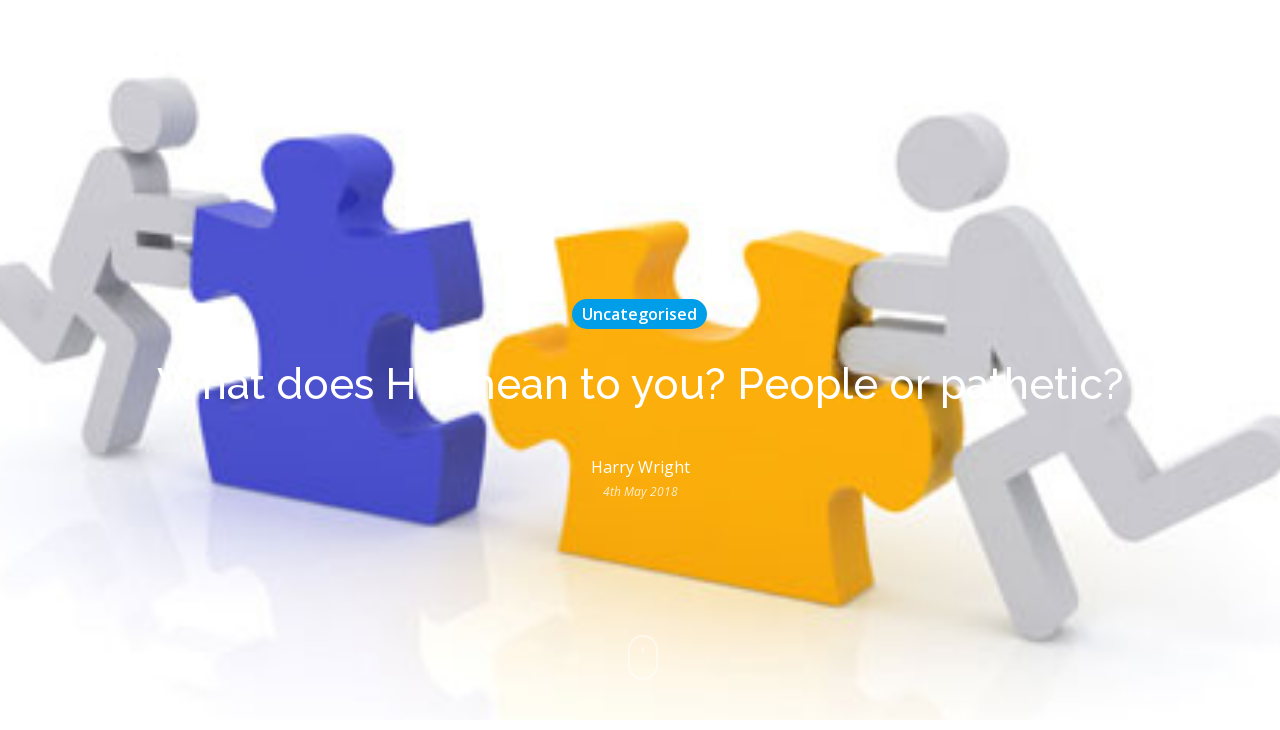

--- FILE ---
content_type: text/html; charset=UTF-8
request_url: https://rencaigroup.com/what-does-hr-mean-to-you-people-or-pathetic/
body_size: 19145
content:
<!DOCTYPE html>

<html lang="en-GB" class="no-js">
<head>
	
	<meta charset="UTF-8">
	
	<meta name="viewport" content="width=device-width, initial-scale=1, maximum-scale=1, user-scalable=0" /><link rel="shortcut icon" href="https://rencaigroup.com/wp-content/uploads/2018/03/favicon.png" /><meta name='robots' content='index, follow, max-image-preview:large, max-snippet:-1, max-video-preview:-1' />
	<style>img:is([sizes="auto" i], [sizes^="auto," i]) { contain-intrinsic-size: 3000px 1500px }</style>
	<meta name="dlm-version" content="5.1.6">
	<!-- This site is optimized with the Yoast SEO plugin v26.8 - https://yoast.com/product/yoast-seo-wordpress/ -->
	<title>What does HR mean to you? People or pathetic? - Rencai</title>
<link crossorigin data-rocket-preconnect href="https://fonts.googleapis.com" rel="preconnect">
<link crossorigin data-rocket-preconnect href="https://www.gstatic.com" rel="preconnect">
<link crossorigin data-rocket-preconnect href="https://www.googletagmanager.com" rel="preconnect">
<link crossorigin data-rocket-preconnect href="https://www.google.com" rel="preconnect">
<link data-rocket-preload as="style" href="https://fonts.googleapis.com/css?family=Open%20Sans%3A300%2C400%2C600%2C700%7COpen%20Sans%3A600%2C400%2C400italic%7CRaleway%3A500%2C700%7CRoboto%3A700&#038;subset=latin%2Clatin-ext,latin&#038;display=swap" rel="preload">
<link href="https://fonts.googleapis.com/css?family=Open%20Sans%3A300%2C400%2C600%2C700%7COpen%20Sans%3A600%2C400%2C400italic%7CRaleway%3A500%2C700%7CRoboto%3A700&#038;subset=latin%2Clatin-ext,latin&#038;display=swap" media="print" onload="this.media=&#039;all&#039;" rel="stylesheet">
<noscript><link rel="stylesheet" href="https://fonts.googleapis.com/css?family=Open%20Sans%3A300%2C400%2C600%2C700%7COpen%20Sans%3A600%2C400%2C400italic%7CRaleway%3A500%2C700%7CRoboto%3A700&#038;subset=latin%2Clatin-ext,latin&#038;display=swap"></noscript><link rel="preload" data-rocket-preload as="image" href="https://rencaigroup.com/wp-content/uploads/2018/05/implementation3.png" fetchpriority="high">
	<link rel="canonical" href="https://rencaigroup.com/what-does-hr-mean-to-you-people-or-pathetic/" />
	<meta property="og:locale" content="en_GB" />
	<meta property="og:type" content="article" />
	<meta property="og:title" content="What does HR mean to you? People or pathetic? - Rencai" />
	<meta property="og:description" content="What does HR mean to you? People or pathetic? &nbsp; In a number of recent meetings, the point of HR now being recognised as a..." />
	<meta property="og:url" content="https://rencaigroup.com/what-does-hr-mean-to-you-people-or-pathetic/" />
	<meta property="og:site_name" content="Rencai" />
	<meta property="article:published_time" content="2018-05-04T14:36:17+00:00" />
	<meta property="article:modified_time" content="2021-08-23T12:38:22+00:00" />
	<meta property="og:image" content="https://rencaigroup.com/wp-content/uploads/2018/05/implementation3.png" />
	<meta property="og:image:width" content="431" />
	<meta property="og:image:height" content="231" />
	<meta property="og:image:type" content="image/png" />
	<meta name="author" content="Harry Wright" />
	<meta name="twitter:card" content="summary_large_image" />
	<meta name="twitter:label1" content="Written by" />
	<meta name="twitter:data1" content="Harry Wright" />
	<meta name="twitter:label2" content="Estimated reading time" />
	<meta name="twitter:data2" content="3 minutes" />
	<script type="application/ld+json" class="yoast-schema-graph">{"@context":"https://schema.org","@graph":[{"@type":"Article","@id":"https://rencaigroup.com/what-does-hr-mean-to-you-people-or-pathetic/#article","isPartOf":{"@id":"https://rencaigroup.com/what-does-hr-mean-to-you-people-or-pathetic/"},"author":{"name":"Harry Wright","@id":"https://rencaigroup.com/#/schema/person/a7a7b1491df77239b54d7e0028f78286"},"headline":"What does HR mean to you? People or pathetic?","datePublished":"2018-05-04T14:36:17+00:00","dateModified":"2021-08-23T12:38:22+00:00","mainEntityOfPage":{"@id":"https://rencaigroup.com/what-does-hr-mean-to-you-people-or-pathetic/"},"wordCount":609,"publisher":{"@id":"https://rencaigroup.com/#organization"},"image":{"@id":"https://rencaigroup.com/what-does-hr-mean-to-you-people-or-pathetic/#primaryimage"},"thumbnailUrl":"https://rencaigroup.com/wp-content/uploads/2018/05/implementation3.png","inLanguage":"en-GB"},{"@type":"WebPage","@id":"https://rencaigroup.com/what-does-hr-mean-to-you-people-or-pathetic/","url":"https://rencaigroup.com/what-does-hr-mean-to-you-people-or-pathetic/","name":"What does HR mean to you? People or pathetic? - Rencai","isPartOf":{"@id":"https://rencaigroup.com/#website"},"primaryImageOfPage":{"@id":"https://rencaigroup.com/what-does-hr-mean-to-you-people-or-pathetic/#primaryimage"},"image":{"@id":"https://rencaigroup.com/what-does-hr-mean-to-you-people-or-pathetic/#primaryimage"},"thumbnailUrl":"https://rencaigroup.com/wp-content/uploads/2018/05/implementation3.png","datePublished":"2018-05-04T14:36:17+00:00","dateModified":"2021-08-23T12:38:22+00:00","inLanguage":"en-GB","potentialAction":[{"@type":"ReadAction","target":["https://rencaigroup.com/what-does-hr-mean-to-you-people-or-pathetic/"]}]},{"@type":"ImageObject","inLanguage":"en-GB","@id":"https://rencaigroup.com/what-does-hr-mean-to-you-people-or-pathetic/#primaryimage","url":"https://rencaigroup.com/wp-content/uploads/2018/05/implementation3.png","contentUrl":"https://rencaigroup.com/wp-content/uploads/2018/05/implementation3.png","width":431,"height":231,"caption":"People icons putting jigsaw pieces together"},{"@type":"WebSite","@id":"https://rencaigroup.com/#website","url":"https://rencaigroup.com/","name":"Rencai","description":"HR Change, Employee Engagement and Digital HR project support.","publisher":{"@id":"https://rencaigroup.com/#organization"},"potentialAction":[{"@type":"SearchAction","target":{"@type":"EntryPoint","urlTemplate":"https://rencaigroup.com/?s={search_term_string}"},"query-input":{"@type":"PropertyValueSpecification","valueRequired":true,"valueName":"search_term_string"}}],"inLanguage":"en-GB"},{"@type":"Organization","@id":"https://rencaigroup.com/#organization","name":"rencaigroup.com","url":"https://rencaigroup.com/","logo":{"@type":"ImageObject","inLanguage":"en-GB","@id":"https://rencaigroup.com/#/schema/logo/image/","url":"https://rencaigroup.com/wp-content/uploads/2017/10/logox2.png","contentUrl":"https://rencaigroup.com/wp-content/uploads/2017/10/logox2.png","width":545,"height":150,"caption":"rencaigroup.com"},"image":{"@id":"https://rencaigroup.com/#/schema/logo/image/"}},{"@type":"Person","@id":"https://rencaigroup.com/#/schema/person/a7a7b1491df77239b54d7e0028f78286","name":"Harry Wright","url":"https://rencaigroup.com/author/hwright/"}]}</script>
	<!-- / Yoast SEO plugin. -->


<link rel='dns-prefetch' href='//www.google.com' />
<link rel='dns-prefetch' href='//stackpath.bootstrapcdn.com' />
<link rel='dns-prefetch' href='//fonts.googleapis.com' />
<link href='https://fonts.gstatic.com' crossorigin rel='preconnect' />
<link rel="alternate" type="application/rss+xml" title="Rencai &raquo; Feed" href="https://rencaigroup.com/feed/" />
<link rel="alternate" type="application/rss+xml" title="Rencai &raquo; Comments Feed" href="https://rencaigroup.com/comments/feed/" />
<link rel="alternate" type="application/rss+xml" title="Rencai &raquo; What does HR mean to you? People or pathetic? Comments Feed" href="https://rencaigroup.com/what-does-hr-mean-to-you-people-or-pathetic/feed/" />
<link rel='stylesheet' id='wp-block-library-css' href='https://rencaigroup.com/wp-includes/css/dist/block-library/style.min.css?ver=6.8.3' type='text/css' media='all' />
<style id='classic-theme-styles-inline-css' type='text/css'>
/*! This file is auto-generated */
.wp-block-button__link{color:#fff;background-color:#32373c;border-radius:9999px;box-shadow:none;text-decoration:none;padding:calc(.667em + 2px) calc(1.333em + 2px);font-size:1.125em}.wp-block-file__button{background:#32373c;color:#fff;text-decoration:none}
</style>
<style id='safe-svg-svg-icon-style-inline-css' type='text/css'>
.safe-svg-cover{text-align:center}.safe-svg-cover .safe-svg-inside{display:inline-block;max-width:100%}.safe-svg-cover svg{fill:currentColor;height:100%;max-height:100%;max-width:100%;width:100%}

</style>
<style id='global-styles-inline-css' type='text/css'>
:root{--wp--preset--aspect-ratio--square: 1;--wp--preset--aspect-ratio--4-3: 4/3;--wp--preset--aspect-ratio--3-4: 3/4;--wp--preset--aspect-ratio--3-2: 3/2;--wp--preset--aspect-ratio--2-3: 2/3;--wp--preset--aspect-ratio--16-9: 16/9;--wp--preset--aspect-ratio--9-16: 9/16;--wp--preset--color--black: #000000;--wp--preset--color--cyan-bluish-gray: #abb8c3;--wp--preset--color--white: #ffffff;--wp--preset--color--pale-pink: #f78da7;--wp--preset--color--vivid-red: #cf2e2e;--wp--preset--color--luminous-vivid-orange: #ff6900;--wp--preset--color--luminous-vivid-amber: #fcb900;--wp--preset--color--light-green-cyan: #7bdcb5;--wp--preset--color--vivid-green-cyan: #00d084;--wp--preset--color--pale-cyan-blue: #8ed1fc;--wp--preset--color--vivid-cyan-blue: #0693e3;--wp--preset--color--vivid-purple: #9b51e0;--wp--preset--gradient--vivid-cyan-blue-to-vivid-purple: linear-gradient(135deg,rgba(6,147,227,1) 0%,rgb(155,81,224) 100%);--wp--preset--gradient--light-green-cyan-to-vivid-green-cyan: linear-gradient(135deg,rgb(122,220,180) 0%,rgb(0,208,130) 100%);--wp--preset--gradient--luminous-vivid-amber-to-luminous-vivid-orange: linear-gradient(135deg,rgba(252,185,0,1) 0%,rgba(255,105,0,1) 100%);--wp--preset--gradient--luminous-vivid-orange-to-vivid-red: linear-gradient(135deg,rgba(255,105,0,1) 0%,rgb(207,46,46) 100%);--wp--preset--gradient--very-light-gray-to-cyan-bluish-gray: linear-gradient(135deg,rgb(238,238,238) 0%,rgb(169,184,195) 100%);--wp--preset--gradient--cool-to-warm-spectrum: linear-gradient(135deg,rgb(74,234,220) 0%,rgb(151,120,209) 20%,rgb(207,42,186) 40%,rgb(238,44,130) 60%,rgb(251,105,98) 80%,rgb(254,248,76) 100%);--wp--preset--gradient--blush-light-purple: linear-gradient(135deg,rgb(255,206,236) 0%,rgb(152,150,240) 100%);--wp--preset--gradient--blush-bordeaux: linear-gradient(135deg,rgb(254,205,165) 0%,rgb(254,45,45) 50%,rgb(107,0,62) 100%);--wp--preset--gradient--luminous-dusk: linear-gradient(135deg,rgb(255,203,112) 0%,rgb(199,81,192) 50%,rgb(65,88,208) 100%);--wp--preset--gradient--pale-ocean: linear-gradient(135deg,rgb(255,245,203) 0%,rgb(182,227,212) 50%,rgb(51,167,181) 100%);--wp--preset--gradient--electric-grass: linear-gradient(135deg,rgb(202,248,128) 0%,rgb(113,206,126) 100%);--wp--preset--gradient--midnight: linear-gradient(135deg,rgb(2,3,129) 0%,rgb(40,116,252) 100%);--wp--preset--font-size--small: 13px;--wp--preset--font-size--medium: 20px;--wp--preset--font-size--large: 36px;--wp--preset--font-size--x-large: 42px;--wp--preset--spacing--20: 0.44rem;--wp--preset--spacing--30: 0.67rem;--wp--preset--spacing--40: 1rem;--wp--preset--spacing--50: 1.5rem;--wp--preset--spacing--60: 2.25rem;--wp--preset--spacing--70: 3.38rem;--wp--preset--spacing--80: 5.06rem;--wp--preset--shadow--natural: 6px 6px 9px rgba(0, 0, 0, 0.2);--wp--preset--shadow--deep: 12px 12px 50px rgba(0, 0, 0, 0.4);--wp--preset--shadow--sharp: 6px 6px 0px rgba(0, 0, 0, 0.2);--wp--preset--shadow--outlined: 6px 6px 0px -3px rgba(255, 255, 255, 1), 6px 6px rgba(0, 0, 0, 1);--wp--preset--shadow--crisp: 6px 6px 0px rgba(0, 0, 0, 1);}:where(.is-layout-flex){gap: 0.5em;}:where(.is-layout-grid){gap: 0.5em;}body .is-layout-flex{display: flex;}.is-layout-flex{flex-wrap: wrap;align-items: center;}.is-layout-flex > :is(*, div){margin: 0;}body .is-layout-grid{display: grid;}.is-layout-grid > :is(*, div){margin: 0;}:where(.wp-block-columns.is-layout-flex){gap: 2em;}:where(.wp-block-columns.is-layout-grid){gap: 2em;}:where(.wp-block-post-template.is-layout-flex){gap: 1.25em;}:where(.wp-block-post-template.is-layout-grid){gap: 1.25em;}.has-black-color{color: var(--wp--preset--color--black) !important;}.has-cyan-bluish-gray-color{color: var(--wp--preset--color--cyan-bluish-gray) !important;}.has-white-color{color: var(--wp--preset--color--white) !important;}.has-pale-pink-color{color: var(--wp--preset--color--pale-pink) !important;}.has-vivid-red-color{color: var(--wp--preset--color--vivid-red) !important;}.has-luminous-vivid-orange-color{color: var(--wp--preset--color--luminous-vivid-orange) !important;}.has-luminous-vivid-amber-color{color: var(--wp--preset--color--luminous-vivid-amber) !important;}.has-light-green-cyan-color{color: var(--wp--preset--color--light-green-cyan) !important;}.has-vivid-green-cyan-color{color: var(--wp--preset--color--vivid-green-cyan) !important;}.has-pale-cyan-blue-color{color: var(--wp--preset--color--pale-cyan-blue) !important;}.has-vivid-cyan-blue-color{color: var(--wp--preset--color--vivid-cyan-blue) !important;}.has-vivid-purple-color{color: var(--wp--preset--color--vivid-purple) !important;}.has-black-background-color{background-color: var(--wp--preset--color--black) !important;}.has-cyan-bluish-gray-background-color{background-color: var(--wp--preset--color--cyan-bluish-gray) !important;}.has-white-background-color{background-color: var(--wp--preset--color--white) !important;}.has-pale-pink-background-color{background-color: var(--wp--preset--color--pale-pink) !important;}.has-vivid-red-background-color{background-color: var(--wp--preset--color--vivid-red) !important;}.has-luminous-vivid-orange-background-color{background-color: var(--wp--preset--color--luminous-vivid-orange) !important;}.has-luminous-vivid-amber-background-color{background-color: var(--wp--preset--color--luminous-vivid-amber) !important;}.has-light-green-cyan-background-color{background-color: var(--wp--preset--color--light-green-cyan) !important;}.has-vivid-green-cyan-background-color{background-color: var(--wp--preset--color--vivid-green-cyan) !important;}.has-pale-cyan-blue-background-color{background-color: var(--wp--preset--color--pale-cyan-blue) !important;}.has-vivid-cyan-blue-background-color{background-color: var(--wp--preset--color--vivid-cyan-blue) !important;}.has-vivid-purple-background-color{background-color: var(--wp--preset--color--vivid-purple) !important;}.has-black-border-color{border-color: var(--wp--preset--color--black) !important;}.has-cyan-bluish-gray-border-color{border-color: var(--wp--preset--color--cyan-bluish-gray) !important;}.has-white-border-color{border-color: var(--wp--preset--color--white) !important;}.has-pale-pink-border-color{border-color: var(--wp--preset--color--pale-pink) !important;}.has-vivid-red-border-color{border-color: var(--wp--preset--color--vivid-red) !important;}.has-luminous-vivid-orange-border-color{border-color: var(--wp--preset--color--luminous-vivid-orange) !important;}.has-luminous-vivid-amber-border-color{border-color: var(--wp--preset--color--luminous-vivid-amber) !important;}.has-light-green-cyan-border-color{border-color: var(--wp--preset--color--light-green-cyan) !important;}.has-vivid-green-cyan-border-color{border-color: var(--wp--preset--color--vivid-green-cyan) !important;}.has-pale-cyan-blue-border-color{border-color: var(--wp--preset--color--pale-cyan-blue) !important;}.has-vivid-cyan-blue-border-color{border-color: var(--wp--preset--color--vivid-cyan-blue) !important;}.has-vivid-purple-border-color{border-color: var(--wp--preset--color--vivid-purple) !important;}.has-vivid-cyan-blue-to-vivid-purple-gradient-background{background: var(--wp--preset--gradient--vivid-cyan-blue-to-vivid-purple) !important;}.has-light-green-cyan-to-vivid-green-cyan-gradient-background{background: var(--wp--preset--gradient--light-green-cyan-to-vivid-green-cyan) !important;}.has-luminous-vivid-amber-to-luminous-vivid-orange-gradient-background{background: var(--wp--preset--gradient--luminous-vivid-amber-to-luminous-vivid-orange) !important;}.has-luminous-vivid-orange-to-vivid-red-gradient-background{background: var(--wp--preset--gradient--luminous-vivid-orange-to-vivid-red) !important;}.has-very-light-gray-to-cyan-bluish-gray-gradient-background{background: var(--wp--preset--gradient--very-light-gray-to-cyan-bluish-gray) !important;}.has-cool-to-warm-spectrum-gradient-background{background: var(--wp--preset--gradient--cool-to-warm-spectrum) !important;}.has-blush-light-purple-gradient-background{background: var(--wp--preset--gradient--blush-light-purple) !important;}.has-blush-bordeaux-gradient-background{background: var(--wp--preset--gradient--blush-bordeaux) !important;}.has-luminous-dusk-gradient-background{background: var(--wp--preset--gradient--luminous-dusk) !important;}.has-pale-ocean-gradient-background{background: var(--wp--preset--gradient--pale-ocean) !important;}.has-electric-grass-gradient-background{background: var(--wp--preset--gradient--electric-grass) !important;}.has-midnight-gradient-background{background: var(--wp--preset--gradient--midnight) !important;}.has-small-font-size{font-size: var(--wp--preset--font-size--small) !important;}.has-medium-font-size{font-size: var(--wp--preset--font-size--medium) !important;}.has-large-font-size{font-size: var(--wp--preset--font-size--large) !important;}.has-x-large-font-size{font-size: var(--wp--preset--font-size--x-large) !important;}
:where(.wp-block-post-template.is-layout-flex){gap: 1.25em;}:where(.wp-block-post-template.is-layout-grid){gap: 1.25em;}
:where(.wp-block-columns.is-layout-flex){gap: 2em;}:where(.wp-block-columns.is-layout-grid){gap: 2em;}
:root :where(.wp-block-pullquote){font-size: 1.5em;line-height: 1.6;}
</style>
<link data-minify="1" rel='stylesheet' id='buttonizer_frontend_style-css' href='https://rencaigroup.com/wp-content/cache/min/1/wp-content/plugins/buttonizer-multifunctional-button/assets/legacy/frontend.css?ver=1757067474' type='text/css' media='all' />
<link data-minify="1" rel='stylesheet' id='buttonizer-icon-library-css' href='https://rencaigroup.com/wp-content/cache/min/1/font-awesome/4.7.0/css/font-awesome.min.css?ver=1757067474' type='text/css' media='all' />
<link data-minify="1" rel='stylesheet' id='wp-job-manager-job-listings-css' href='https://rencaigroup.com/wp-content/cache/min/1/wp-content/plugins/wp-job-manager/assets/dist/css/job-listings.css?ver=1757067474' type='text/css' media='all' />
<link data-minify="1" rel='stylesheet' id='email-before-download-css' href='https://rencaigroup.com/wp-content/cache/min/1/wp-content/plugins/email-before-download/public/css/email-before-download-public.css?ver=1757067474' type='text/css' media='all' />
<link rel='stylesheet' id='parent-style-css' href='https://rencaigroup.com/wp-content/themes/salient/style.css?ver=6.8.3' type='text/css' media='all' />
<link data-minify="1" rel='stylesheet' id='font-awesome-css' href='https://rencaigroup.com/wp-content/cache/min/1/wp-content/themes/salient/css/font-awesome.min.css?ver=1757067474' type='text/css' media='all' />
<link data-minify="1" rel='stylesheet' id='salient-grid-system-css' href='https://rencaigroup.com/wp-content/cache/min/1/wp-content/themes/salient/css/grid-system.css?ver=1757067474' type='text/css' media='all' />
<link data-minify="1" rel='stylesheet' id='main-styles-css' href='https://rencaigroup.com/wp-content/cache/min/1/wp-content/themes/salient/css/style.css?ver=1757067474' type='text/css' media='all' />
<link data-minify="1" rel='stylesheet' id='nectar-ocm-slide-out-right-hover-css' href='https://rencaigroup.com/wp-content/cache/min/1/wp-content/themes/salient/css/off-canvas/slide-out-right-hover.css?ver=1757067474' type='text/css' media='all' />
<link data-minify="1" rel='stylesheet' id='nectar-single-styles-css' href='https://rencaigroup.com/wp-content/cache/min/1/wp-content/themes/salient/css/single.css?ver=1757067511' type='text/css' media='all' />
<link data-minify="1" rel='stylesheet' id='nectar-element-recent-posts-css' href='https://rencaigroup.com/wp-content/cache/min/1/wp-content/themes/salient/css/elements/element-recent-posts.css?ver=1757067511' type='text/css' media='all' />
<link data-minify="1" rel='stylesheet' id='magnific-css' href='https://rencaigroup.com/wp-content/cache/min/1/wp-content/themes/salient/css/plugins/magnific.css?ver=1757067474' type='text/css' media='all' />

<link data-minify="1" rel='stylesheet' id='responsive-css' href='https://rencaigroup.com/wp-content/cache/min/1/wp-content/themes/salient/css/responsive.css?ver=1757067474' type='text/css' media='all' />
<link data-minify="1" rel='stylesheet' id='salient-child-style-css' href='https://rencaigroup.com/wp-content/cache/min/1/wp-content/themes/salient-child/style.css?ver=1757067474' type='text/css' media='all' />
<link data-minify="1" rel='stylesheet' id='skin-material-css' href='https://rencaigroup.com/wp-content/cache/min/1/wp-content/themes/salient/css/skin-material.css?ver=1757067474' type='text/css' media='all' />
<link data-minify="1" rel='stylesheet' id='dynamic-css-css' href='https://rencaigroup.com/wp-content/cache/min/1/wp-content/themes/salient/css/salient-dynamic-styles.css?ver=1757067474' type='text/css' media='all' />
<style id='dynamic-css-inline-css' type='text/css'>
.no-rgba #header-space{display:none;}@media only screen and (max-width:999px){body #header-space[data-header-mobile-fixed="1"]{display:none;}#header-outer[data-mobile-fixed="false"]{position:absolute;}}@media only screen and (max-width:999px){body:not(.nectar-no-flex-height) #header-space[data-secondary-header-display="full"]:not([data-header-mobile-fixed="false"]){display:block!important;margin-bottom:-50px;}#header-space[data-secondary-header-display="full"][data-header-mobile-fixed="false"]{display:none;}}@media only screen and (min-width:1000px){#header-space{display:none;}.nectar-slider-wrap.first-section,.parallax_slider_outer.first-section,.full-width-content.first-section,.parallax_slider_outer.first-section .swiper-slide .content,.nectar-slider-wrap.first-section .swiper-slide .content,#page-header-bg,.nder-page-header,#page-header-wrap,.full-width-section.first-section{margin-top:0!important;}body #page-header-bg,body #page-header-wrap{height:110px;}body #search-outer{z-index:100000;}}@media only screen and (min-width:1000px){#page-header-wrap.fullscreen-header,#page-header-wrap.fullscreen-header #page-header-bg,html:not(.nectar-box-roll-loaded) .nectar-box-roll > #page-header-bg.fullscreen-header,.nectar_fullscreen_zoom_recent_projects,#nectar_fullscreen_rows:not(.afterLoaded) > div{height:100vh;}.wpb_row.vc_row-o-full-height.top-level,.wpb_row.vc_row-o-full-height.top-level > .col.span_12{min-height:100vh;}#page-header-bg[data-alignment-v="middle"] .span_6 .inner-wrap,#page-header-bg[data-alignment-v="top"] .span_6 .inner-wrap{padding-top:80px;}.nectar-slider-wrap[data-fullscreen="true"]:not(.loaded),.nectar-slider-wrap[data-fullscreen="true"]:not(.loaded) .swiper-container{height:calc(100vh + 2px)!important;}.admin-bar .nectar-slider-wrap[data-fullscreen="true"]:not(.loaded),.admin-bar .nectar-slider-wrap[data-fullscreen="true"]:not(.loaded) .swiper-container{height:calc(100vh - 30px)!important;}}@media only screen and (max-width:999px){#page-header-bg[data-alignment-v="middle"]:not(.fullscreen-header) .span_6 .inner-wrap,#page-header-bg[data-alignment-v="top"] .span_6 .inner-wrap{padding-top:34px;}.vc_row.top-level.full-width-section:not(.full-width-ns) > .span_12,#page-header-bg[data-alignment-v="bottom"] .span_6 .inner-wrap{padding-top:24px;}}@media only screen and (max-width:690px){.vc_row.top-level.full-width-section:not(.full-width-ns) > .span_12{padding-top:34px;}.vc_row.top-level.full-width-content .nectar-recent-posts-single_featured .recent-post-container > .inner-wrap{padding-top:24px;}}@media only screen and (max-width:999px){.full-width-ns .nectar-slider-wrap .swiper-slide[data-y-pos="middle"] .content,.full-width-ns .nectar-slider-wrap .swiper-slide[data-y-pos="top"] .content{padding-top:30px;}}#nectar_fullscreen_rows{background-color:;}
html body .iwithtext .iwt-icon img {
    width: 60px !important;
}


html body .iwithtext .iwt-text {
    padding-left: 76px !important;
}
</style>

<script type="text/javascript" src="https://rencaigroup.com/wp-includes/js/jquery/jquery.min.js?ver=3.7.1" id="jquery-core-js"></script>
<script type="text/javascript" src="https://rencaigroup.com/wp-includes/js/jquery/jquery-migrate.min.js?ver=3.4.1" id="jquery-migrate-js"></script>
<link rel="https://api.w.org/" href="https://rencaigroup.com/wp-json/" /><link rel="alternate" title="JSON" type="application/json" href="https://rencaigroup.com/wp-json/wp/v2/posts/350762" /><link rel="EditURI" type="application/rsd+xml" title="RSD" href="https://rencaigroup.com/xmlrpc.php?rsd" />
<link rel="alternate" title="oEmbed (JSON)" type="application/json+oembed" href="https://rencaigroup.com/wp-json/oembed/1.0/embed?url=https%3A%2F%2Frencaigroup.com%2Fwhat-does-hr-mean-to-you-people-or-pathetic%2F" />
<link rel="alternate" title="oEmbed (XML)" type="text/xml+oembed" href="https://rencaigroup.com/wp-json/oembed/1.0/embed?url=https%3A%2F%2Frencaigroup.com%2Fwhat-does-hr-mean-to-you-people-or-pathetic%2F&#038;format=xml" />
			<!-- DO NOT COPY THIS SNIPPET! Start of Page Analytics Tracking for HubSpot WordPress plugin v11.3.37-->
			<script class="hsq-set-content-id" data-content-id="blog-post">
				var _hsq = _hsq || [];
				_hsq.push(["setContentType", "blog-post"]);
			</script>
			<!-- DO NOT COPY THIS SNIPPET! End of Page Analytics Tracking for HubSpot WordPress plugin -->
			<script type="text/javascript"> var root = document.getElementsByTagName( "html" )[0]; root.setAttribute( "class", "js" ); </script><!-- Google tag (gtag.js) -->
<script async src="https://www.googletagmanager.com/gtag/js?id=G-5DB5FTC783"></script>
<script>
  window.dataLayer = window.dataLayer || [];
  function gtag(){dataLayer.push(arguments);}
  gtag('js', new Date());

  gtag('config', 'G-5DB5FTC783');
</script><style type="text/css">.recentcomments a{display:inline !important;padding:0 !important;margin:0 !important;}</style><meta name="generator" content="Powered by WPBakery Page Builder - drag and drop page builder for WordPress."/>
<link rel="icon" href="https://rencaigroup.com/wp-content/uploads/2024/04/Rencai-Icon-Blue.png" sizes="32x32" />
<link rel="icon" href="https://rencaigroup.com/wp-content/uploads/2024/04/Rencai-Icon-Blue.png" sizes="192x192" />
<link rel="apple-touch-icon" href="https://rencaigroup.com/wp-content/uploads/2024/04/Rencai-Icon-Blue.png" />
<meta name="msapplication-TileImage" content="https://rencaigroup.com/wp-content/uploads/2024/04/Rencai-Icon-Blue.png" />
<noscript><style> .wpb_animate_when_almost_visible { opacity: 1; }</style></noscript>	
<meta name="generator" content="WP Rocket 3.20.0.2" data-wpr-features="wpr_minify_js wpr_preconnect_external_domains wpr_oci wpr_minify_css wpr_preload_links wpr_desktop" /></head>


<body class="wp-singular post-template-default single single-post postid-350762 single-format-standard wp-theme-salient wp-child-theme-salient-child material salient-child wpb-js-composer js-comp-ver-6.4.1 vc_responsive" data-footer-reveal="false" data-footer-reveal-shadow="none" data-header-format="default" data-body-border="off" data-boxed-style="" data-header-breakpoint="1000" data-dropdown-style="minimal" data-cae="easeOutQuart" data-cad="700" data-megamenu-width="contained" data-aie="zoom-out" data-ls="magnific" data-apte="horizontal_swipe" data-hhun="1" data-fancy-form-rcs="default" data-form-style="minimal" data-form-submit="regular" data-is="minimal" data-button-style="rounded" data-user-account-button="false" data-flex-cols="true" data-col-gap="default" data-header-inherit-rc="false" data-header-search="false" data-animated-anchors="false" data-ajax-transitions="false" data-full-width-header="false" data-slide-out-widget-area="true" data-slide-out-widget-area-style="slide-out-from-right-hover" data-user-set-ocm="off" data-loading-animation="none" data-bg-header="true" data-responsive="1" data-ext-responsive="true" data-header-resize="0" data-header-color="custom" data-cart="false" data-remove-m-parallax="" data-remove-m-video-bgs="" data-m-animate="0" data-force-header-trans-color="light" data-smooth-scrolling="0" data-permanent-transparent="false" >
	
	<script type="text/javascript"> if(navigator.userAgent.match(/(Android|iPod|iPhone|iPad|BlackBerry|IEMobile|Opera Mini)/)) { document.body.className += " using-mobile-browser "; } </script><div  class="ocm-effect-wrap"><div  class="ocm-effect-wrap-inner">	
	<div id="header-space"  data-header-mobile-fixed='1'></div> 
	
		
	<div  id="header-outer" data-has-menu="true" data-has-buttons="no" data-header-button_style="default" data-using-pr-menu="false" data-mobile-fixed="1" data-ptnm="false" data-lhe="animated_underline" data-user-set-bg="#ffffff" data-format="default" data-permanent-transparent="false" data-megamenu-rt="0" data-remove-fixed="0" data-header-resize="0" data-cart="false" data-transparency-option="" data-box-shadow="none" data-shrink-num="6" data-using-secondary="0" data-using-logo="1" data-logo-height="50" data-m-logo-height="24" data-padding="30" data-full-width="false" data-condense="false" data-transparent-header="true" data-transparent-shadow-helper="false" data-remove-border="true" class="transparent">
		
		
<div id="search-outer" class="nectar">
	<div id="search">
		<div class="container">
			 <div id="search-box">
				 <div class="inner-wrap">
					 <div class="col span_12">
						  <form role="search" action="https://rencaigroup.com/" method="GET">
														 <input type="text" name="s"  value="" placeholder="Search" /> 
							 								
						<span>Hit enter to search or ESC to close</span>						</form>
					</div><!--/span_12-->
				</div><!--/inner-wrap-->
			 </div><!--/search-box-->
			 <div id="close"><a href="#">
				<span class="close-wrap"> <span class="close-line close-line1"></span> <span class="close-line close-line2"></span> </span>				 </a></div>
		 </div><!--/container-->
	</div><!--/search-->
</div><!--/search-outer-->

<header id="top">
	<div class="container">
		<div class="row">
			<div class="col span_3">
				<a id="logo" href="https://rencaigroup.com" data-supplied-ml-starting-dark="false" data-supplied-ml-starting="false" data-supplied-ml="false" >
					<img class="stnd " alt="Rencai" src="https://rencaigroup.com/wp-content/uploads/2024/03/Rencai-Logo.png"  /><img class="starting-logo "  alt="Rencai" src="https://rencaigroup.com/wp-content/uploads/2024/03/Rencai-Logo-White.png" srcset="https://rencaigroup.com/wp-content/uploads/2024/03/Rencai-Logo-White.png 1x, https://rencaigroup.com/wp-content/uploads/2021/10/Rencai-Logo-white-2021@2x.png 2x" /><img class="starting-logo dark-version "  alt="Rencai" src="https://rencaigroup.com/wp-content/uploads/2024/03/Rencai-Logo.png"  /> 
				</a>
				
							</div><!--/span_3-->
			
			<div class="col span_9 col_last">
									<div class="slide-out-widget-area-toggle mobile-icon slide-out-from-right-hover" data-custom-color="false" data-icon-animation="simple-transform">
						<div> <a href="#sidewidgetarea" aria-label="Navigation Menu" aria-expanded="false" class="closed">
							<span aria-hidden="true"> <i class="lines-button x2"> <i class="lines"></i> </i> </span>
						</a></div> 
					</div>
								
									
					<nav>
						
						<ul class="sf-menu">	
							<li id="menu-item-351127" class="menu-item menu-item-type-post_type menu-item-object-page menu-item-351127"><a href="https://rencaigroup.com/about-us/">About Us</a></li>
<li id="menu-item-6038" class="megamenu columns-3 menu-item menu-item-type-custom menu-item-object-custom menu-item-has-children menu-item-6038"><a href="#">Our Services</a>
<ul class="sub-menu">
	<li id="menu-item-352222" class="menu-item menu-item-type-post_type menu-item-object-page menu-item-has-children menu-item-352222"><a href="https://rencaigroup.com/employee-engagement-support/">Employee Engagement<span class="sf-sub-indicator"><i class="fa fa-angle-right icon-in-menu"></i></span></a>
	<ul class="sub-menu">
		<li id="menu-item-352224" class="menu-item menu-item-type-custom menu-item-object-custom menu-item-352224"><a href="https://rencaigroup.com/employee-engagement-support/#offer-of-the-week">Latest Offers</a></li>
		<li id="menu-item-352234" class="menu-item menu-item-type-custom menu-item-object-custom menu-item-352234"><a href="https://rencaigroup.com/employee-engagement-support/#Services">Services</a></li>
		<li id="menu-item-352227" class="menu-item menu-item-type-custom menu-item-object-custom menu-item-352227"><a href="https://rencaigroup.com/employee-engagement-support/#our-employee-engagement-tool">Our Employee Engagement Tool</a></li>
		<li id="menu-item-352229" class="menu-item menu-item-type-custom menu-item-object-custom menu-item-352229"><a href="https://rencaigroup.com/employee-engagement-support/#ROI">Return On Investment</a></li>
	</ul>
</li>
	<li id="menu-item-6047" class="menu-item menu-item-type-post_type menu-item-object-page menu-item-has-children menu-item-6047"><a href="https://rencaigroup.com/leadership-development-and-management-training/">Leadership Impact Development<span class="sf-sub-indicator"><i class="fa fa-angle-right icon-in-menu"></i></span></a>
	<ul class="sub-menu">
		<li id="menu-item-6085" class="menu-item menu-item-type-custom menu-item-object-custom menu-item-6085"><a href="https://rencaigroup.com/leadership-development-and-management-training/#freeguide">Free Leadership Guide</a></li>
		<li id="menu-item-6082" class="menu-item menu-item-type-custom menu-item-object-custom menu-item-6082"><a href="https://rencaigroup.com/leadership-development-and-management-training/#gc-index">The GC Index</a></li>
		<li id="menu-item-6083" class="menu-item menu-item-type-custom menu-item-object-custom menu-item-6083"><a href="https://rencaigroup.com/leadership-development-and-management-training/#coaching">Executive Coaching</a></li>
		<li id="menu-item-6084" class="menu-item menu-item-type-custom menu-item-object-custom menu-item-6084"><a href="https://rencaigroup.com/leadership-development-and-management-training/#MMT">Management Training</a></li>
	</ul>
</li>
	<li id="menu-item-6049" class="menu-item menu-item-type-post_type menu-item-object-page menu-item-has-children menu-item-6049"><a href="https://rencaigroup.com/people-strategy/">Organisational Design<span class="sf-sub-indicator"><i class="fa fa-angle-right icon-in-menu"></i></span></a>
	<ul class="sub-menu">
		<li id="menu-item-352260" class="menu-item menu-item-type-custom menu-item-object-custom menu-item-352260"><a href="https://rencaigroup.com/people-strategy/#Tips">Free People Strategy Tips</a></li>
		<li id="menu-item-6091" class="menu-item menu-item-type-custom menu-item-object-custom menu-item-6091"><a href="https://rencaigroup.com/people-strategy/#OD">Organisational Design</a></li>
		<li id="menu-item-6093" class="menu-item menu-item-type-custom menu-item-object-custom menu-item-6093"><a href="https://rencaigroup.com/people-strategy/#EX">Employee Experience</a></li>
		<li id="menu-item-6090" class="menu-item menu-item-type-custom menu-item-object-custom menu-item-6090"><a href="https://rencaigroup.com/people-strategy/#EVP">Employer Brand &#038; EVP</a></li>
	</ul>
</li>
</ul>
</li>
<li id="menu-item-5793" class="menu-item menu-item-type-post_type menu-item-object-page current_page_parent menu-item-has-children menu-item-5793"><a href="https://rencaigroup.com/blog/">Resources</a>
<ul class="sub-menu">
	<li id="menu-item-352087" class="menu-item menu-item-type-post_type menu-item-object-page menu-item-has-children menu-item-352087"><a href="https://rencaigroup.com/free-offers/">Latest Offers<span class="sf-sub-indicator"><i class="fa fa-angle-right icon-in-menu"></i></span></a>
	<ul class="sub-menu">
		<li id="menu-item-353083" class="menu-item menu-item-type-post_type menu-item-object-page menu-item-353083"><a href="https://rencaigroup.com/culture-high-performing-teams-guide/">Culture &#038; High Performing Teams Guide</a></li>
		<li id="menu-item-353684" class="menu-item menu-item-type-post_type menu-item-object-page menu-item-353684"><a href="https://rencaigroup.com/leadership-impact-cohort/">Leadership Impact Cohort</a></li>
	</ul>
</li>
	<li id="menu-item-352085" class="menu-item menu-item-type-post_type menu-item-object-page current_page_parent menu-item-352085"><a href="https://rencaigroup.com/blog/">Blog</a></li>
	<li id="menu-item-352086" class="menu-item menu-item-type-post_type menu-item-object-page menu-item-has-children menu-item-352086"><a href="https://rencaigroup.com/papers/">Downloadable Papers<span class="sf-sub-indicator"><i class="fa fa-angle-right icon-in-menu"></i></span></a>
	<ul class="sub-menu">
		<li id="menu-item-352932" class="menu-item menu-item-type-post_type menu-item-object-page menu-item-352932"><a href="https://rencaigroup.com/free-leadership-and-management-guide/">Leadership and Management Guide</a></li>
		<li id="menu-item-352341" class="menu-item menu-item-type-post_type menu-item-object-page menu-item-352341"><a href="https://rencaigroup.com/free-offers/5-considerations-for-businesses-post-lockdown/">5 Tips For Businesses Post Lockdown/Return To Work</a></li>
		<li id="menu-item-352092" class="menu-item menu-item-type-post_type menu-item-object-page menu-item-352092"><a href="https://rencaigroup.com/free-offers/employee-engagement-within-smbs/">Employee Engagement Tips</a></li>
		<li id="menu-item-352098" class="menu-item menu-item-type-post_type menu-item-object-page menu-item-352098"><a href="https://rencaigroup.com/papers/people-strategies-for-small-businesses/">People Strategy Tips</a></li>
		<li id="menu-item-352093" class="menu-item menu-item-type-post_type menu-item-object-page menu-item-352093"><a href="https://rencaigroup.com/free-offers/develop-an-employee-wellbeing-strategy-in-an-smb/">Employee Wellbeing Tips</a></li>
		<li id="menu-item-352096" class="menu-item menu-item-type-post_type menu-item-object-page menu-item-352096"><a href="https://rencaigroup.com/papers/modern-hr-technology-sits-in-the-cloud/">HR System Implementation Tips</a></li>
		<li id="menu-item-352094" class="menu-item menu-item-type-post_type menu-item-object-page menu-item-352094"><a href="https://rencaigroup.com/papers/building-a-business-case-to-transform-hr/">Business Case Tips</a></li>
		<li id="menu-item-352097" class="menu-item menu-item-type-post_type menu-item-object-page menu-item-352097"><a href="https://rencaigroup.com/papers/optimising-your-talent-growth-strategy/">Talent Acquisition Tips</a></li>
	</ul>
</li>
	<li id="menu-item-353084" class="menu-item menu-item-type-post_type menu-item-object-page menu-item-has-children menu-item-353084"><a href="https://rencaigroup.com/rencai-webinar-november-2020/">Webinars<span class="sf-sub-indicator"><i class="fa fa-angle-right icon-in-menu"></i></span></a>
	<ul class="sub-menu">
		<li id="menu-item-353099" class="menu-item menu-item-type-post_type menu-item-object-page menu-item-353099"><a href="https://rencaigroup.com/rencai-webinar-november-2020/">Engagement, Culture, HPT – Webinar – November 2020</a></li>
	</ul>
</li>
</ul>
</li>
<li id="menu-item-352130" class="menu-item menu-item-type-post_type menu-item-object-page menu-item-352130"><a href="https://rencaigroup.com/our-clients/">Our Clients</a></li>
<li id="menu-item-352104" class="menu-item menu-item-type-post_type menu-item-object-page menu-item-352104"><a href="https://rencaigroup.com/contact-us/">Contact Us</a></li>
						</ul>
						

													<ul class="buttons sf-menu" data-user-set-ocm="off">
								
																
							</ul>
												
					</nav>
					
										
				</div><!--/span_9-->
				
								
			</div><!--/row-->
					</div><!--/container-->
	</header>
		
	</div>
	
		
	<div  id="ajax-content-wrap">
		
		<div id="page-header-wrap" data-animate-in-effect="zoom-out" data-midnight="light" class="fullscreen-header" ><div id="page-header-bg" class="not-loaded fullscreen-header hentry" data-post-hs="fullscreen" data-padding-amt="normal" data-animate-in-effect="zoom-out" data-midnight="light" data-text-effect="" data-bg-pos="center" data-alignment="left" data-alignment-v="middle" data-parallax="0" data-height="350"  style="background-color: #000;  ">					<div class="page-header-bg-image-wrap" id="nectar-page-header-p-wrap" data-parallax-speed="medium">
						<div class="page-header-bg-image" style="background-image: url(https://rencaigroup.com/wp-content/uploads/2018/05/implementation3.png);"></div>
					</div> 				
				<div class="container"><img class="hidden-social-img" src="https://rencaigroup.com/wp-content/uploads/2018/05/implementation3.png" alt="What does HR mean to you? People or pathetic?" />					
					<div class="row">
						<div class="col span_6 section-title blog-title" data-remove-post-date="0" data-remove-post-author="0" data-remove-post-comment-number="0">
							<div class="inner-wrap">
								
								<a class="uncategorised" href="https://rencaigroup.com/category/uncategorised/" >Uncategorised</a>								
								<h1 class="entry-title">What does HR mean to you? People or pathetic?</h1>
								
																	<div class="author-section">
										<span class="meta-author">  
																					</span> 
										<div class="avatar-post-info vcard author">
											<span class="fn"><a href="https://rencaigroup.com/author/hwright/" title="Posts by Harry Wright" rel="author">Harry Wright</a></span>
											
																							<span class="meta-date date published"><i>4th May 2018</i></span>
												<span class="meta-date date updated rich-snippet-hidden"><i>August 23rd, 2021</i></span>
																						
										</div>
									</div>
																
								
														
											</div>
					
				</div><!--/section-title-->
			</div><!--/row-->

						
			
			
			</div><div class="scroll-down-wrap no-border"><a href="#" class="section-down-arrow "><svg class="nectar-scroll-icon" viewBox="0 0 30 45" enable-background="new 0 0 30 45">
					<path class="nectar-scroll-icon-path" fill="none" stroke="#ffffff" stroke-width="2" stroke-miterlimit="10" d="M15,1.118c12.352,0,13.967,12.88,13.967,12.88v18.76  c0,0-1.514,11.204-13.967,11.204S0.931,32.966,0.931,32.966V14.05C0.931,14.05,2.648,1.118,15,1.118z"></path>
					</svg></a></div>
</div>

</div>

<div class="container-wrap fullscreen-blog-header no-sidebar" data-midnight="dark" data-remove-post-date="0" data-remove-post-author="0" data-remove-post-comment-number="0">
	<div class="container main-content">
		
					
		<div class="row">
			
						
			<div class="post-area col  span_12 col_last">
			
			
<article id="post-350762" class="post-350762 post type-post status-publish format-standard has-post-thumbnail category-uncategorised">
  
  <div class="inner-wrap">

		<div class="post-content" data-hide-featured-media="0">
      
        <div class="content-inner"><h4 style="text-align: center;"><strong>What does HR mean to you? People or pathetic?</strong></h4>
<p>&nbsp;</p>
<p>In a number of recent meetings, the point of HR now being recognised as a “people” function has been raised however, is this just like when we rebranded from historic “personnel” functions? The question that I want to ask is “what does HR mean to you? People or pathetic?”</p>
<p><strong> </strong></p>
<p><strong>What’s the difference between HR and People?</strong></p>
<p>I personally associate traditional HR functions as being administrative and transactional. As referred to in earlier blogs “the place you go to get shouted at or the place you go to shout when you haven’t been paid correctly”. For example: ER related issues, payroll processing etc.</p>
<p>I have many friends who genuinely struggle to understand how HR could ever add commercial value to an organisation. However, the reality is that many businesses do not appreciate or consider the importance of people.</p>
<p>&nbsp;</p>
<p>Answer me these 3 questions&#8230;</p>
<ul>
<li>Would the streamlining of your organisational structure benefit your business through reducing costs?</li>
<li>Would the production of useful management information enable your leadership team to make evidence based decisions, as appose to just going with their “gut feel”?</li>
<li>Would reducing attrition and retaining your staff reduce costs?</li>
</ul>
<p>&nbsp;</p>
<p>I’ve just given you 3 simple “people” related value adds that could benefit your organisation commercially &#8211; guess where they typically sit? HR!!!</p>
<p>To me a modern day “people” function is one that operates in something similar to Ulrich &#8211; however, I must emphasise that trying to implement just a model isn’t enough, it’s about making it bespoke to your organisation and your culture. It should be a function that acts as an enabler to the front end of the business &#8211; but what are some of the simple ways in which people functions can add value?&#8230;.</p>
<ul>
<li>Employee engagement&#8230; engaged employees = higher performance = higher productivity = better quality of service/production of goods = higher customer satisfaction = improved brand… it honestly baffles me that companies think doing an annual survey once a year is going to engage their workforce. Employee engagement is seen as a “nice to have/fluffy thing” in many organisations however, it could easily transform your business.</li>
<li>Talent development&#8230; we should be squeezing the lemon on the people within our business. There is an immense amount of talent that many organisations do not utilise &#8211; a modern day people function can optimise the quality of skills within your business.</li>
<li>Resourcing process&#8230; your recruitment process is one of the first touch points that many people will go through with your business. Your ability to attract high quality talent will depend on your recruitment process. However, another question to ask yourself is how many of your candidates are potential customers? If they have a bad recruitment experience are they going to buy from you? How much power does the potential candidate have to dent your brand, all because of one bad recruitment experience?</li>
</ul>
<p>Again, just a couple of simple examples of the benefits of having a function that is seen as people.</p>
<p>Just remember your TOM (target operating model) is made up of people, process and technology. Nowadays organisations invest heavily into new cloud solutions, as well as bringing continuous and process improvement skills into their businesses. However, how many are investing into the people part of the operating model?</p>
<p>To me process and technology are just enablers, <strong>your people drive your business.</strong></p>
<p><strong> </strong></p>
<p>As always open to comments/feedback. Likes and shares are also appreciated. Please feel free to reach out if we are yet to be introduced.</p>
<p>Harry Wright</p>
<p>Client Relationship and Delivery Consultant</p>
<p>Rencai Group</p>
<div class="DetectedNumber" title="Call: 07341 662232">0161 660 9610/07341 662232<img decoding="async" class="DetectedNumberImg" src="[data-uri]" /></div>
</div>        
      </div><!--/post-content-->
      
    </div><!--/inner-wrap-->
    
</article>
<div id="single-below-header" data-remove-post-comment-number="0">
		<span class="meta-category"><a class="uncategorised" href="https://rencaigroup.com/category/uncategorised/" > <i class="icon-default-style steadysets-icon-book2"></i> Uncategorised</a></span>
	<span class="meta-comment-count"><a class="comments-link" href="https://rencaigroup.com/what-does-hr-mean-to-you-people-or-pathetic/#respond"><i class="icon-default-style steadysets-icon-chat-3"></i> No Comments</a></span>
</div><!--/single-below-header-->

		</div><!--/post-area-->
			
							
		</div><!--/row-->

		<div class="row">

			<div class="row vc_row-fluid full-width-section related-post-wrap" data-using-post-pagination="false" data-midnight="dark"> <div class="row-bg-wrap"><div class="row-bg"></div></div> <h3 class="related-title ">You May Also Like</h3><div class="row span_12 blog-recent related-posts columns-3" data-style="material" data-color-scheme="light">					 
					 <div class="col span_4">
						 <div class="inner-wrap post-353576 post type-post status-publish format-standard has-post-thumbnail category-uncategorised">
							 
							 <a href="https://rencaigroup.com/what-are-the-four-elements-of-transformational-leadership-and-how-can-you-become-a-transformational-leader/" class="img-link"><span class="post-featured-img"><img width="600" height="403" src="https://rencaigroup.com/wp-content/uploads/2022/06/pexels-rodnae-productions-7414106-600x403.jpg" class="attachment-portfolio-thumb size-portfolio-thumb wp-post-image" alt="" title="" decoding="async" loading="lazy" srcset="https://rencaigroup.com/wp-content/uploads/2022/06/pexels-rodnae-productions-7414106-600x403.jpg 600w, https://rencaigroup.com/wp-content/uploads/2022/06/pexels-rodnae-productions-7414106-900x604.jpg 900w, https://rencaigroup.com/wp-content/uploads/2022/06/pexels-rodnae-productions-7414106-400x269.jpg 400w" sizes="auto, (max-width: 600px) 100vw, 600px" /></span></a>							 
							 <span class="meta-category"><a class="uncategorised" href="https://rencaigroup.com/category/uncategorised/">Uncategorised</a></span>							 
							 <a class="entire-meta-link" href="https://rencaigroup.com/what-are-the-four-elements-of-transformational-leadership-and-how-can-you-become-a-transformational-leader/"></a>
							 
							 <div class="article-content-wrap">
								 <div class="post-header">
									 <span class="meta"> 
										 									 </span> 
									 <h3 class="title">What are the four elements of Transformational Leadership and how can you become a Transformational Leader?</h3>	
								 </div><!--/post-header-->
								 
								 <div class="grav-wrap"><div class="text"> <a href="https://rencaigroup.com/author/mwilden/">Matt Wilden</a><span>13th June 2022</span></div></div>							 </div>
							 
							 							 
						 </div>
					 </div>
					 					 
					 <div class="col span_4">
						 <div class="inner-wrap post-352652 post type-post status-publish format-standard has-post-thumbnail category-business-culture category-leadership-development category-uncategorised">
							 
							 <a href="https://rencaigroup.com/leading-effectively-through-difficult-change/" class="img-link"><span class="post-featured-img"><img width="600" height="403" src="https://rencaigroup.com/wp-content/uploads/2020/06/Justin-Langer-600x403.jpg" class="attachment-portfolio-thumb size-portfolio-thumb wp-post-image" alt="Justin Langer" title="" decoding="async" loading="lazy" srcset="https://rencaigroup.com/wp-content/uploads/2020/06/Justin-Langer-600x403.jpg 600w, https://rencaigroup.com/wp-content/uploads/2020/06/Justin-Langer-400x269.jpg 400w" sizes="auto, (max-width: 600px) 100vw, 600px" /></span></a>							 
							 <span class="meta-category"><a class="business-culture" href="https://rencaigroup.com/category/business-culture/">Business Culture</a><a class="leadership-development" href="https://rencaigroup.com/category/leadership-development/">Leadership &amp; Management Development Best Practise</a><a class="uncategorised" href="https://rencaigroup.com/category/uncategorised/">Uncategorised</a></span>							 
							 <a class="entire-meta-link" href="https://rencaigroup.com/leading-effectively-through-difficult-change/"></a>
							 
							 <div class="article-content-wrap">
								 <div class="post-header">
									 <span class="meta"> 
										 									 </span> 
									 <h3 class="title">Justin Langer – how to lead effectively and drive a high performing culture during challenging times</h3>	
								 </div><!--/post-header-->
								 
								 <div class="grav-wrap"><div class="text"> <a href="https://rencaigroup.com/author/mwilden/">Matt Wilden</a><span>22nd June 2020</span></div></div>							 </div>
							 
							 							 
						 </div>
					 </div>
					 					 
					 <div class="col span_4">
						 <div class="inner-wrap post-351749 post type-post status-publish format-standard has-post-thumbnail category-uncategorised">
							 
							 <a href="https://rencaigroup.com/effective-people-planning-opportunities-for-2020/" class="img-link"><span class="post-featured-img"><img width="600" height="403" src="https://rencaigroup.com/wp-content/uploads/2020/01/man-wearing-brown-suit-jacket-3184339-1-600x403.jpg" class="attachment-portfolio-thumb size-portfolio-thumb wp-post-image" alt="People Planning" title="" decoding="async" loading="lazy" srcset="https://rencaigroup.com/wp-content/uploads/2020/01/man-wearing-brown-suit-jacket-3184339-1-600x403.jpg 600w, https://rencaigroup.com/wp-content/uploads/2020/01/man-wearing-brown-suit-jacket-3184339-1-400x269.jpg 400w" sizes="auto, (max-width: 600px) 100vw, 600px" /></span></a>							 
							 <span class="meta-category"><a class="uncategorised" href="https://rencaigroup.com/category/uncategorised/">Uncategorised</a></span>							 
							 <a class="entire-meta-link" href="https://rencaigroup.com/effective-people-planning-opportunities-for-2020/"></a>
							 
							 <div class="article-content-wrap">
								 <div class="post-header">
									 <span class="meta"> 
										 									 </span> 
									 <h3 class="title">Effective People Planning &#8211; Opportunities for 2020</h3>	
								 </div><!--/post-header-->
								 
								 <div class="grav-wrap"><div class="text"> <a href="https://rencaigroup.com/author/ianwilliams/">Ian Williams</a><span>27th January 2020</span></div></div>							 </div>
							 
							 							 
						 </div>
					 </div>
					 </div></div>
			<div class="comments-section" data-author-bio="false">
				
<div class="comment-wrap " data-midnight="dark" data-comments-open="false">


			<!-- If comments are closed. -->
		<!--<p class="nocomments">Comments are closed.</p>-->

	


</div>			</div>   

		</div><!--/row-->

	</div><!--/container main-content-->

</div><!--/container-wrap-->


<div id="footer-outer" data-midnight="light" data-cols="3" data-custom-color="true" data-disable-copyright="false" data-matching-section-color="true" data-copyright-line="true" data-using-bg-img="false" data-bg-img-overlay="1.0" data-full-width="false" data-using-widget-area="true" data-link-hover="default">
	
		
	<div id="footer-widgets" data-has-widgets="true" data-cols="3">
		
		<div class="container">
			
						
			<div class="row">
				
								
				<div class="col span_4">
					<!-- Footer widget area 1 -->
					<div id="media_image-2" class="widget widget_media_image"><img width="116" height="21" src="https://rencaigroup.com/wp-content/uploads/2021/07/rencai-logo-footer.svg" class="image wp-image-353351  attachment-full size-full" alt="rencai logo" style="max-width: 100%; height: auto;" decoding="async" loading="lazy" /></div>					</div><!--/span_3-->
					
											
						<div class="col span_4">
							<!-- Footer widget area 2 -->
							<div id="text-5" class="widget widget_text">			<div class="textwidget"><p><a href="tel:01612223142">0161 222 3142</a></p>
<p><a href="/cdn-cgi/l/email-protection#a5cdc0c9c9cae5d7c0cbc6c4cc8bc6ca8bd0ce"><span class="__cf_email__" data-cfemail="89e1ece5e5e6c9fbece7eae8e0a7eae6a7fce2">[email&#160;protected]</span></a></p>
</div>
		</div>								
							</div><!--/span_3-->
							
												
						
													<div class="col span_4">
								<!-- Footer widget area 3 -->
								<div id="media_image-3" class="widget widget_media_image"><img width="1098" height="129" src="https://rencaigroup.com/wp-content/uploads/2021/07/footer-logos.png" class="image wp-image-353352  attachment-full size-full" alt="footer logos" style="max-width: 100%; height: auto;" decoding="async" loading="lazy" srcset="https://rencaigroup.com/wp-content/uploads/2021/07/footer-logos.png 1098w, https://rencaigroup.com/wp-content/uploads/2021/07/footer-logos-300x35.png 300w, https://rencaigroup.com/wp-content/uploads/2021/07/footer-logos-1024x120.png 1024w, https://rencaigroup.com/wp-content/uploads/2021/07/footer-logos-768x90.png 768w" sizes="auto, (max-width: 1098px) 100vw, 1098px" /></div>									
								</div><!--/span_3-->
														
							
								<div class="col span_3 social-cont">
									<ul class="social">
																					<li><a target="_blank" href="https://twitter.com/RencaiGroup"><i class="fa fa-twitter"></i> </a></li>
																															<li><a target="_blank" href="https://www.facebook.com/RencaiGroup"><i class="fa fa-facebook"></i> </a></li>
																																																			<li><a target="_blank" href="https://www.linkedin.com/company/rencai-group/"><i class="fa fa-linkedin"></i> </a></li>
																																																																																																																																																																																																																																																																																																																					</ul>
								</div>
								
							</div><!--/row-->
							
														
						</div><!--/container-->
						
					</div><!--/footer-widgets-->
					
					
  <div class="row" id="copyright" data-layout="default">
	
	<div class="container">
	   
				<div class="col span_5">
		   
					   
						<p>&copy; Rencai 2026					   			 </p>
					   
		</div><!--/span_5-->
		

	  	
	</div><!--/container-->
	
  </div><!--/row-->
  
		
</div><!--/footer-outer-->

	
	<div id="slide-out-widget-area-bg" class="slide-out-from-right-hover dark">
				</div>
		
		<div id="slide-out-widget-area" class="slide-out-from-right-hover" data-dropdown-func="separate-dropdown-parent-link" data-back-txt="Back">
			
			<div class="inner-wrap">			
			<div class="inner" data-prepend-menu-mobile="false">
				
				<a class="slide_out_area_close" href="#">
					<span class="close-wrap"> <span class="close-line close-line1"></span> <span class="close-line close-line2"></span> </span>				</a>
				
				
									<div class="off-canvas-menu-container mobile-only">
						
												
						<ul class="menu">
							<li class="menu-item menu-item-type-post_type menu-item-object-page menu-item-351127"><a href="https://rencaigroup.com/about-us/">About Us</a></li>
<li class="megamenu columns-3 menu-item menu-item-type-custom menu-item-object-custom menu-item-has-children menu-item-6038"><a href="#">Our Services</a>
<ul class="sub-menu">
	<li class="menu-item menu-item-type-post_type menu-item-object-page menu-item-has-children menu-item-352222"><a href="https://rencaigroup.com/employee-engagement-support/">Employee Engagement</a>
	<ul class="sub-menu">
		<li class="menu-item menu-item-type-custom menu-item-object-custom menu-item-352224"><a href="https://rencaigroup.com/employee-engagement-support/#offer-of-the-week">Latest Offers</a></li>
		<li class="menu-item menu-item-type-custom menu-item-object-custom menu-item-352234"><a href="https://rencaigroup.com/employee-engagement-support/#Services">Services</a></li>
		<li class="menu-item menu-item-type-custom menu-item-object-custom menu-item-352227"><a href="https://rencaigroup.com/employee-engagement-support/#our-employee-engagement-tool">Our Employee Engagement Tool</a></li>
		<li class="menu-item menu-item-type-custom menu-item-object-custom menu-item-352229"><a href="https://rencaigroup.com/employee-engagement-support/#ROI">Return On Investment</a></li>
	</ul>
</li>
	<li class="menu-item menu-item-type-post_type menu-item-object-page menu-item-has-children menu-item-6047"><a href="https://rencaigroup.com/leadership-development-and-management-training/">Leadership Impact Development</a>
	<ul class="sub-menu">
		<li class="menu-item menu-item-type-custom menu-item-object-custom menu-item-6085"><a href="https://rencaigroup.com/leadership-development-and-management-training/#freeguide">Free Leadership Guide</a></li>
		<li class="menu-item menu-item-type-custom menu-item-object-custom menu-item-6082"><a href="https://rencaigroup.com/leadership-development-and-management-training/#gc-index">The GC Index</a></li>
		<li class="menu-item menu-item-type-custom menu-item-object-custom menu-item-6083"><a href="https://rencaigroup.com/leadership-development-and-management-training/#coaching">Executive Coaching</a></li>
		<li class="menu-item menu-item-type-custom menu-item-object-custom menu-item-6084"><a href="https://rencaigroup.com/leadership-development-and-management-training/#MMT">Management Training</a></li>
	</ul>
</li>
	<li class="menu-item menu-item-type-post_type menu-item-object-page menu-item-has-children menu-item-6049"><a href="https://rencaigroup.com/people-strategy/">Organisational Design</a>
	<ul class="sub-menu">
		<li class="menu-item menu-item-type-custom menu-item-object-custom menu-item-352260"><a href="https://rencaigroup.com/people-strategy/#Tips">Free People Strategy Tips</a></li>
		<li class="menu-item menu-item-type-custom menu-item-object-custom menu-item-6091"><a href="https://rencaigroup.com/people-strategy/#OD">Organisational Design</a></li>
		<li class="menu-item menu-item-type-custom menu-item-object-custom menu-item-6093"><a href="https://rencaigroup.com/people-strategy/#EX">Employee Experience</a></li>
		<li class="menu-item menu-item-type-custom menu-item-object-custom menu-item-6090"><a href="https://rencaigroup.com/people-strategy/#EVP">Employer Brand &#038; EVP</a></li>
	</ul>
</li>
</ul>
</li>
<li class="menu-item menu-item-type-post_type menu-item-object-page current_page_parent menu-item-has-children menu-item-5793"><a href="https://rencaigroup.com/blog/">Resources</a>
<ul class="sub-menu">
	<li class="menu-item menu-item-type-post_type menu-item-object-page menu-item-has-children menu-item-352087"><a href="https://rencaigroup.com/free-offers/">Latest Offers</a>
	<ul class="sub-menu">
		<li class="menu-item menu-item-type-post_type menu-item-object-page menu-item-353083"><a href="https://rencaigroup.com/culture-high-performing-teams-guide/">Culture &#038; High Performing Teams Guide</a></li>
		<li class="menu-item menu-item-type-post_type menu-item-object-page menu-item-353684"><a href="https://rencaigroup.com/leadership-impact-cohort/">Leadership Impact Cohort</a></li>
	</ul>
</li>
	<li class="menu-item menu-item-type-post_type menu-item-object-page current_page_parent menu-item-352085"><a href="https://rencaigroup.com/blog/">Blog</a></li>
	<li class="menu-item menu-item-type-post_type menu-item-object-page menu-item-has-children menu-item-352086"><a href="https://rencaigroup.com/papers/">Downloadable Papers</a>
	<ul class="sub-menu">
		<li class="menu-item menu-item-type-post_type menu-item-object-page menu-item-352932"><a href="https://rencaigroup.com/free-leadership-and-management-guide/">Leadership and Management Guide</a></li>
		<li class="menu-item menu-item-type-post_type menu-item-object-page menu-item-352341"><a href="https://rencaigroup.com/free-offers/5-considerations-for-businesses-post-lockdown/">5 Tips For Businesses Post Lockdown/Return To Work</a></li>
		<li class="menu-item menu-item-type-post_type menu-item-object-page menu-item-352092"><a href="https://rencaigroup.com/free-offers/employee-engagement-within-smbs/">Employee Engagement Tips</a></li>
		<li class="menu-item menu-item-type-post_type menu-item-object-page menu-item-352098"><a href="https://rencaigroup.com/papers/people-strategies-for-small-businesses/">People Strategy Tips</a></li>
		<li class="menu-item menu-item-type-post_type menu-item-object-page menu-item-352093"><a href="https://rencaigroup.com/free-offers/develop-an-employee-wellbeing-strategy-in-an-smb/">Employee Wellbeing Tips</a></li>
		<li class="menu-item menu-item-type-post_type menu-item-object-page menu-item-352096"><a href="https://rencaigroup.com/papers/modern-hr-technology-sits-in-the-cloud/">HR System Implementation Tips</a></li>
		<li class="menu-item menu-item-type-post_type menu-item-object-page menu-item-352094"><a href="https://rencaigroup.com/papers/building-a-business-case-to-transform-hr/">Business Case Tips</a></li>
		<li class="menu-item menu-item-type-post_type menu-item-object-page menu-item-352097"><a href="https://rencaigroup.com/papers/optimising-your-talent-growth-strategy/">Talent Acquisition Tips</a></li>
	</ul>
</li>
	<li class="menu-item menu-item-type-post_type menu-item-object-page menu-item-has-children menu-item-353084"><a href="https://rencaigroup.com/rencai-webinar-november-2020/">Webinars</a>
	<ul class="sub-menu">
		<li class="menu-item menu-item-type-post_type menu-item-object-page menu-item-353099"><a href="https://rencaigroup.com/rencai-webinar-november-2020/">Engagement, Culture, HPT – Webinar – November 2020</a></li>
	</ul>
</li>
</ul>
</li>
<li class="menu-item menu-item-type-post_type menu-item-object-page menu-item-352130"><a href="https://rencaigroup.com/our-clients/">Our Clients</a></li>
<li class="menu-item menu-item-type-post_type menu-item-object-page menu-item-352104"><a href="https://rencaigroup.com/contact-us/">Contact Us</a></li>
							
						</ul>
						
						<ul class="menu secondary-header-items">
													</ul>
					</div>
										
				</div>
				
				<div class="bottom-meta-wrap"><div id="text-4" class="widget widget_text">			<div class="textwidget"><p>0161 222 3142</p>
<p><strong><a href="/cdn-cgi/l/email-protection" class="__cf_email__" data-cfemail="81e9e4ededeec1f3e4efe2e0e8afe2eeaff4ea">[email&#160;protected]</a></strong></p>
<p>5 Piccadilly Place, Aytoun St, Manchester, M1 3BR</p>
</div>
		</div><ul class="off-canvas-social-links"><li><a target="_blank" href="https://twitter.com/RencaiGroup"><i class="fa fa-twitter"></i></a></li><li><a target="_blank" href="https://www.facebook.com/RencaiGroup"><i class="fa fa-facebook"></i></a></li><li><a target="_blank" href="https://www.linkedin.com/company/rencai-group/"><i class="fa fa-linkedin"></i></a></li><li><a target="_blank" href="https://plus.google.com/106548564256174077633"><i class="fa fa-google"></i></a></li></ul><p class="bottom-text" data-has-desktop-social="true">&amp;copy 2021 Rencai</p></div><!--/bottom-meta-wrap--></div> <!--/inner-wrap-->					
				</div>
		
</div> <!--/ajax-content-wrap-->

</div></div><!--/ocm-effect-wrap--><script data-cfasync="false" src="/cdn-cgi/scripts/5c5dd728/cloudflare-static/email-decode.min.js"></script><script type="speculationrules">
{"prefetch":[{"source":"document","where":{"and":[{"href_matches":"\/*"},{"not":{"href_matches":["\/wp-*.php","\/wp-admin\/*","\/wp-content\/uploads\/*","\/wp-content\/*","\/wp-content\/plugins\/*","\/wp-content\/themes\/salient-child\/*","\/wp-content\/themes\/salient\/*","\/*\\?(.+)"]}},{"not":{"selector_matches":"a[rel~=\"nofollow\"]"}},{"not":{"selector_matches":".no-prefetch, .no-prefetch a"}}]},"eagerness":"conservative"}]}
</script>
<script type="text/javascript" id="buttonizer_frontend_javascript-js-extra">
/* <![CDATA[ */
var buttonizer_ajax = {"ajaxurl":"https:\/\/rencaigroup.com\/wp-admin\/admin-ajax.php","version":"3.4.12","buttonizer_path":"https:\/\/rencaigroup.com\/wp-content\/plugins\/buttonizer-multifunctional-button","buttonizer_assets":"https:\/\/rencaigroup.com\/wp-content\/plugins\/buttonizer-multifunctional-button\/assets\/legacy\/","base_url":"https:\/\/rencaigroup.com","current":[],"in_preview":"","is_admin":"","cache":"13e0ebddbdab9dcec71041169d56e755","enable_ga_clicks":"1"};
/* ]]> */
</script>
<script type="text/javascript" src="https://rencaigroup.com/wp-content/plugins/buttonizer-multifunctional-button/assets/legacy/frontend.min.js?v=a39bd9eefa47cf9346743d6e29db2d87&amp;ver=6.8.3" id="buttonizer_frontend_javascript-js"></script>
<script type="text/javascript" id="google-invisible-recaptcha-js-before">
/* <![CDATA[ */
var renderInvisibleReCaptcha = function() {

    for (var i = 0; i < document.forms.length; ++i) {
        var form = document.forms[i];
        var holder = form.querySelector('.inv-recaptcha-holder');

        if (null === holder) continue;
		holder.innerHTML = '';

         (function(frm){
			var cf7SubmitElm = frm.querySelector('.wpcf7-submit');
            var holderId = grecaptcha.render(holder,{
                'sitekey': '6Lec860UAAAAANi_UPMMrNEk9Orr98BCJNJLMDx3', 'size': 'invisible', 'badge' : 'bottomright',
                'callback' : function (recaptchaToken) {
					if((null !== cf7SubmitElm) && (typeof jQuery != 'undefined')){jQuery(frm).submit();grecaptcha.reset(holderId);return;}
					 HTMLFormElement.prototype.submit.call(frm);
                },
                'expired-callback' : function(){grecaptcha.reset(holderId);}
            });

			if(null !== cf7SubmitElm && (typeof jQuery != 'undefined') ){
				jQuery(cf7SubmitElm).off('click').on('click', function(clickEvt){
					clickEvt.preventDefault();
					grecaptcha.execute(holderId);
				});
			}
			else
			{
				frm.onsubmit = function (evt){evt.preventDefault();grecaptcha.execute(holderId);};
			}


        })(form);
    }
};
/* ]]> */
</script>
<script type="text/javascript" async defer src="https://www.google.com/recaptcha/api.js?onload=renderInvisibleReCaptcha&amp;render=explicit" id="google-invisible-recaptcha-js"></script>
<script type="text/javascript" id="dlm-xhr-js-extra">
/* <![CDATA[ */
var dlmXHRtranslations = {"error":"An error occurred while trying to download the file. Please try again.","not_found":"Download does not exist.","no_file_path":"No file path defined.","no_file_paths":"No file paths defined.","filetype":"Download is not allowed for this file type.","file_access_denied":"Access denied to this file.","access_denied":"Access denied. You do not have permission to download this file.","security_error":"Something is wrong with the file path.","file_not_found":"File not found."};
/* ]]> */
</script>
<script type="text/javascript" id="dlm-xhr-js-before">
/* <![CDATA[ */
const dlmXHR = {"xhr_links":{"class":["download-link","download-button"]},"prevent_duplicates":true,"ajaxUrl":"https:\/\/rencaigroup.com\/wp-admin\/admin-ajax.php"}; dlmXHRinstance = {}; const dlmXHRGlobalLinks = "https://rencaigroup.com/download/"; const dlmNonXHRGlobalLinks = []; dlmXHRgif = "https://rencaigroup.com/wp-includes/images/spinner.gif"; const dlmXHRProgress = "1"
/* ]]> */
</script>
<script type="text/javascript" src="https://rencaigroup.com/wp-content/plugins/download-monitor/assets/js/dlm-xhr.min.js?ver=5.1.6" id="dlm-xhr-js"></script>
<script type="text/javascript" id="email-before-download-js-extra">
/* <![CDATA[ */
var ebd_inline = {"ajaxurl":"https:\/\/rencaigroup.com\/wp-admin\/admin-ajax.php","ajax_nonce":"30d815f86f"};
/* ]]> */
</script>
<script data-minify="1" type="text/javascript" src="https://rencaigroup.com/wp-content/cache/min/1/wp-content/plugins/email-before-download/public/js/email-before-download-public.js?ver=1757067474" id="email-before-download-js"></script>
<script type="text/javascript" id="rocket-browser-checker-js-after">
/* <![CDATA[ */
"use strict";var _createClass=function(){function defineProperties(target,props){for(var i=0;i<props.length;i++){var descriptor=props[i];descriptor.enumerable=descriptor.enumerable||!1,descriptor.configurable=!0,"value"in descriptor&&(descriptor.writable=!0),Object.defineProperty(target,descriptor.key,descriptor)}}return function(Constructor,protoProps,staticProps){return protoProps&&defineProperties(Constructor.prototype,protoProps),staticProps&&defineProperties(Constructor,staticProps),Constructor}}();function _classCallCheck(instance,Constructor){if(!(instance instanceof Constructor))throw new TypeError("Cannot call a class as a function")}var RocketBrowserCompatibilityChecker=function(){function RocketBrowserCompatibilityChecker(options){_classCallCheck(this,RocketBrowserCompatibilityChecker),this.passiveSupported=!1,this._checkPassiveOption(this),this.options=!!this.passiveSupported&&options}return _createClass(RocketBrowserCompatibilityChecker,[{key:"_checkPassiveOption",value:function(self){try{var options={get passive(){return!(self.passiveSupported=!0)}};window.addEventListener("test",null,options),window.removeEventListener("test",null,options)}catch(err){self.passiveSupported=!1}}},{key:"initRequestIdleCallback",value:function(){!1 in window&&(window.requestIdleCallback=function(cb){var start=Date.now();return setTimeout(function(){cb({didTimeout:!1,timeRemaining:function(){return Math.max(0,50-(Date.now()-start))}})},1)}),!1 in window&&(window.cancelIdleCallback=function(id){return clearTimeout(id)})}},{key:"isDataSaverModeOn",value:function(){return"connection"in navigator&&!0===navigator.connection.saveData}},{key:"supportsLinkPrefetch",value:function(){var elem=document.createElement("link");return elem.relList&&elem.relList.supports&&elem.relList.supports("prefetch")&&window.IntersectionObserver&&"isIntersecting"in IntersectionObserverEntry.prototype}},{key:"isSlowConnection",value:function(){return"connection"in navigator&&"effectiveType"in navigator.connection&&("2g"===navigator.connection.effectiveType||"slow-2g"===navigator.connection.effectiveType)}}]),RocketBrowserCompatibilityChecker}();
/* ]]> */
</script>
<script type="text/javascript" id="rocket-preload-links-js-extra">
/* <![CDATA[ */
var RocketPreloadLinksConfig = {"excludeUris":"\/futures\/|\/(?:.+\/)?feed(?:\/(?:.+\/?)?)?$|\/(?:.+\/)?embed\/|\/(index.php\/)?(.*)wp-json(\/.*|$)|\/refer\/|\/go\/|\/recommend\/|\/recommends\/","usesTrailingSlash":"1","imageExt":"jpg|jpeg|gif|png|tiff|bmp|webp|avif|pdf|doc|docx|xls|xlsx|php","fileExt":"jpg|jpeg|gif|png|tiff|bmp|webp|avif|pdf|doc|docx|xls|xlsx|php|html|htm","siteUrl":"https:\/\/rencaigroup.com","onHoverDelay":"100","rateThrottle":"3"};
/* ]]> */
</script>
<script type="text/javascript" id="rocket-preload-links-js-after">
/* <![CDATA[ */
(function() {
"use strict";var r="function"==typeof Symbol&&"symbol"==typeof Symbol.iterator?function(e){return typeof e}:function(e){return e&&"function"==typeof Symbol&&e.constructor===Symbol&&e!==Symbol.prototype?"symbol":typeof e},e=function(){function i(e,t){for(var n=0;n<t.length;n++){var i=t[n];i.enumerable=i.enumerable||!1,i.configurable=!0,"value"in i&&(i.writable=!0),Object.defineProperty(e,i.key,i)}}return function(e,t,n){return t&&i(e.prototype,t),n&&i(e,n),e}}();function i(e,t){if(!(e instanceof t))throw new TypeError("Cannot call a class as a function")}var t=function(){function n(e,t){i(this,n),this.browser=e,this.config=t,this.options=this.browser.options,this.prefetched=new Set,this.eventTime=null,this.threshold=1111,this.numOnHover=0}return e(n,[{key:"init",value:function(){!this.browser.supportsLinkPrefetch()||this.browser.isDataSaverModeOn()||this.browser.isSlowConnection()||(this.regex={excludeUris:RegExp(this.config.excludeUris,"i"),images:RegExp(".("+this.config.imageExt+")$","i"),fileExt:RegExp(".("+this.config.fileExt+")$","i")},this._initListeners(this))}},{key:"_initListeners",value:function(e){-1<this.config.onHoverDelay&&document.addEventListener("mouseover",e.listener.bind(e),e.listenerOptions),document.addEventListener("mousedown",e.listener.bind(e),e.listenerOptions),document.addEventListener("touchstart",e.listener.bind(e),e.listenerOptions)}},{key:"listener",value:function(e){var t=e.target.closest("a"),n=this._prepareUrl(t);if(null!==n)switch(e.type){case"mousedown":case"touchstart":this._addPrefetchLink(n);break;case"mouseover":this._earlyPrefetch(t,n,"mouseout")}}},{key:"_earlyPrefetch",value:function(t,e,n){var i=this,r=setTimeout(function(){if(r=null,0===i.numOnHover)setTimeout(function(){return i.numOnHover=0},1e3);else if(i.numOnHover>i.config.rateThrottle)return;i.numOnHover++,i._addPrefetchLink(e)},this.config.onHoverDelay);t.addEventListener(n,function e(){t.removeEventListener(n,e,{passive:!0}),null!==r&&(clearTimeout(r),r=null)},{passive:!0})}},{key:"_addPrefetchLink",value:function(i){return this.prefetched.add(i.href),new Promise(function(e,t){var n=document.createElement("link");n.rel="prefetch",n.href=i.href,n.onload=e,n.onerror=t,document.head.appendChild(n)}).catch(function(){})}},{key:"_prepareUrl",value:function(e){if(null===e||"object"!==(void 0===e?"undefined":r(e))||!1 in e||-1===["http:","https:"].indexOf(e.protocol))return null;var t=e.href.substring(0,this.config.siteUrl.length),n=this._getPathname(e.href,t),i={original:e.href,protocol:e.protocol,origin:t,pathname:n,href:t+n};return this._isLinkOk(i)?i:null}},{key:"_getPathname",value:function(e,t){var n=t?e.substring(this.config.siteUrl.length):e;return n.startsWith("/")||(n="/"+n),this._shouldAddTrailingSlash(n)?n+"/":n}},{key:"_shouldAddTrailingSlash",value:function(e){return this.config.usesTrailingSlash&&!e.endsWith("/")&&!this.regex.fileExt.test(e)}},{key:"_isLinkOk",value:function(e){return null!==e&&"object"===(void 0===e?"undefined":r(e))&&(!this.prefetched.has(e.href)&&e.origin===this.config.siteUrl&&-1===e.href.indexOf("?")&&-1===e.href.indexOf("#")&&!this.regex.excludeUris.test(e.href)&&!this.regex.images.test(e.href))}}],[{key:"run",value:function(){"undefined"!=typeof RocketPreloadLinksConfig&&new n(new RocketBrowserCompatibilityChecker({capture:!0,passive:!0}),RocketPreloadLinksConfig).init()}}]),n}();t.run();
}());
/* ]]> */
</script>
<script data-minify="1" type="text/javascript" src="https://rencaigroup.com/wp-content/cache/min/1/wp-content/themes/salient/js/third-party/jquery.easing.js?ver=1757067474" id="jquery-easing-js"></script>
<script data-minify="1" type="text/javascript" src="https://rencaigroup.com/wp-content/cache/min/1/wp-content/themes/salient/js/third-party/jquery.mousewheel.js?ver=1757067474" id="jquery-mousewheel-js"></script>
<script data-minify="1" type="text/javascript" src="https://rencaigroup.com/wp-content/cache/min/1/wp-content/themes/salient/js/priority.js?ver=1757067474" id="nectar_priority-js"></script>
<script data-minify="1" type="text/javascript" src="https://rencaigroup.com/wp-content/cache/min/1/wp-content/themes/salient/js/third-party/transit.js?ver=1757067474" id="nectar-transit-js"></script>
<script data-minify="1" type="text/javascript" src="https://rencaigroup.com/wp-content/cache/min/1/wp-content/themes/salient/js/third-party/waypoints.js?ver=1757067474" id="nectar-waypoints-js"></script>
<script type="text/javascript" src="https://rencaigroup.com/wp-content/themes/salient/js/third-party/imagesLoaded.min.js?ver=4.1.4" id="imagesLoaded-js"></script>
<script data-minify="1" type="text/javascript" src="https://rencaigroup.com/wp-content/cache/min/1/wp-content/themes/salient/js/third-party/hoverintent.js?ver=1757067474" id="hoverintent-js"></script>
<script data-minify="1" type="text/javascript" src="https://rencaigroup.com/wp-content/cache/min/1/wp-content/themes/salient/js/third-party/magnific.js?ver=1757067474" id="magnific-js"></script>
<script data-minify="1" type="text/javascript" src="https://rencaigroup.com/wp-content/cache/min/1/wp-content/themes/salient/js/third-party/superfish.js?ver=1757067474" id="superfish-js"></script>
<script type="text/javascript" id="nectar-frontend-js-extra">
/* <![CDATA[ */
var nectarLove = {"ajaxurl":"https:\/\/rencaigroup.com\/wp-admin\/admin-ajax.php","postID":"350762","rooturl":"https:\/\/rencaigroup.com","disqusComments":"false","loveNonce":"b887d3f253","mapApiKey":"AIzaSyAcAwA-pcgHO-3JxGtvtoRgwff8OtyXi0o"};
/* ]]> */
</script>
<script data-minify="1" type="text/javascript" src="https://rencaigroup.com/wp-content/cache/min/1/wp-content/themes/salient/js/init.js?ver=1757067474" id="nectar-frontend-js"></script>
<script type="text/javascript" src="https://rencaigroup.com/wp-content/plugins/salient-core/js/third-party/touchswipe.min.js?ver=1.0" id="touchswipe-js"></script>
<script defer src="https://static.cloudflareinsights.com/beacon.min.js/vcd15cbe7772f49c399c6a5babf22c1241717689176015" integrity="sha512-ZpsOmlRQV6y907TI0dKBHq9Md29nnaEIPlkf84rnaERnq6zvWvPUqr2ft8M1aS28oN72PdrCzSjY4U6VaAw1EQ==" data-cf-beacon='{"version":"2024.11.0","token":"9719141db62b4697b5d8ffec78567f24","r":1,"server_timing":{"name":{"cfCacheStatus":true,"cfEdge":true,"cfExtPri":true,"cfL4":true,"cfOrigin":true,"cfSpeedBrain":true},"location_startswith":null}}' crossorigin="anonymous"></script>
</body>
</html>
<!-- This website is like a Rocket, isn't it? Performance optimized by WP Rocket. Learn more: https://wp-rocket.me - Debug: cached@1769192889 -->

--- FILE ---
content_type: text/css; charset=utf-8
request_url: https://rencaigroup.com/wp-content/cache/min/1/wp-content/themes/salient-child/style.css?ver=1757067474
body_size: 1892
content:
.container,body[data-header-format="left-header"] .container,.woocommerce-tabs .full-width-content .tab-container,.nectar-recent-posts-slider .flickity-page-dots,.post-area.standard-minimal.full-width-content .post .inner-wrap,.material #search-outer #search{padding:0 20px!important}.active_texture{background-color:rgba(0,0,0,.54)!important}#call-to-action .container span{font-size:24px}.testimonials .flickity-slider p{color:#fff}.testimonials .flickity-slider span{color:#fff}.nectar_single_testimonial .image-icon{border-radius:0}h5{color:#009ee9!important}#footer-widgets p{font-size:12px}body #header-secondary-outer nav ul li a{line-height:28px!important;font-size:18px!important}.menu-item-350360 a{line-height:28px!important;font-size:18px!important}body #page-header-bg .span_6 span.subheader,body .row .col.section-title>span,.nectar-box-roll .overlaid-content .subheader{font-family:Raleway!important;text-transform:uppercase!important;letter-spacing:2px!important;font-size:14px!important;line-height:25px!important;font-weight:800!important}h1,h2,h3{color:#545454}.nectar-flickity.nectar-carousel[data-column-padding="50px"] .flickity-slider .inner-wrap{padding:25px}.flickity-slider p{padding-bottom:10px!important;font-size:16px!important}.single_job_listing .meta li{list-style:none}.company img.company_logo{width:60px!important}.company p.tagline{padding-left:39px!important}.meta-category{display:none!important}.general{display:none!important}.meta-comment-count{display:none!important}header#top nav ul li[class*="button_bordered"]>a:before,#header-outer.transparent header#top nav ul li[class*="button_bordered"]>a:before{height:42px!important}.two-col-form-full-width{padding-top:90px!important;padding-bottom:90px!important}.two-col-form-full-width .heading{text-align:center;margin-bottom:65px!important}.two-col-form-full-width .heading h2{text-transform:uppercase;color:#000}.two-col-form-full-width .heading p{color:#000}.two-col-form-full-width .gform_wrapper{max-width:1355px;margin:0 auto}.two-col-form-full-width .gform_multi_column_wrapper .gform_body,.gform_page_multi_column .gform_page_fields{margin-left:0;margin-right:0}.gform_legacy_markup_wrapper ul.gform_fields li.gfield{padding-right:0}.two-col-form-full-width .gform_wrapper input,.two-col-form-full-width .gform_wrapper textarea{color:#000;background:#fff!important;border:none!important;font-size:15px!important;font-family:'Open Sans',sans-serif!important;width:100%!important;font-weight:400;-webkit-appearance:none;margin:0!important;line-height:25px!important;padding:23px 25px!important}.two-col-form-full-width .gform_wrapper textarea{height:253px!important}.two-col-form-full-width .gform_wrapper .gform_footer{text-align:center}.two-col-form-full-width .gform_wrapper .gform_footer .button{background:#009EE9!important;font-weight:600;color:#fff;font-size:18px!important;max-width:205px}.two-col-form-full-width .gform_wrapper .gform_footer .button:hover{background:#000000!important}.contact-panel .row-bg-wrap .inner-wrap .using-image{background-position:calc(50% - -5px) 50%!important}.contact-panel .left-col .wpb_text_column{padding-right:235px}.contact-panel .left-col .wpb_text_column h1{font-size:35px;line-height:41px;color:#000;margin:83px 0 35px;text-transform:uppercase}.contact-panel .left-col .wpb_text_column p{margin:0 0 45px;font-size:16px;line-height:26px;color:#000;padding:0}.contact-panel .left-col .wpb_text_column p a{font-size:30px;line-height:40px;display:block;color:#000;text-decoration:underline}.contact-panel .left-col .wpb_text_column p a:nth-child(2){margin:35px 0 20px;text-decoration:none}.contact-panel .left-col .wpb_text_column p a:hover{text-decoration:none;color:#009ee9}.contact-panel .left-col .wpb_text_column .social-section a.twitter{margin:0 30px}.contact-panel .left-col .wpb_text_column .social-section a svg{height:22px;fill:#009ee9}.contact-panel .left-col .wpb_text_column .social-section a:hover svg{fill:#000}.contact-panel .right-col .gform_wrapper{margin:90px 0 90px 90px}.contact-panel .right-col .gform_wrapper input,.contact-panel .right-col .gform_wrapper textarea{color:#000;background:#fff!important;border:none!important;font-size:15px!important;font-family:'Open Sans',sans-serif!important;width:100%!important;font-weight:400;-webkit-appearance:none;margin:0!important;line-height:25px!important;padding:23px 25px!important}.contact-panel .right-col .gform_wrapper textarea{height:245px!important}.contact-panel .right-col .gform_wrapper .gform_footer{margin-top:18px!important}.contact-panel .right-col .gform_wrapper .gform_footer .button{background:#009EE9!important;font-weight:600;color:#fff;font-size:18px!important;max-width:205px}.contact-panel .right-col .gform_wrapper .gform_footer .button:hover{background:#000000!important}.gform_wrapper .gform_footer{margin:0!important;padding:0!important}.gform_wrapper li,.gform_wrapper form li{padding-left:0!important}.gform_wrapper .top_label .gfield_label{font-size:18px!important}.gform_wrapper ul.gform_fields .gfield{margin:0 0 20px!important;padding:0!important}.gform_confirmation_message{text-align:center;font-size:25px;line-height:30px;margin:65px 0;padding:0 30px}.gform_multi_column_wrapper .gform_body,.gform_page_multi_column .gform_page_fields{margin:0!important}body .gform_wrapper .top_label div.ginput_container{margin-top:0!important;width:100%!important}body .gform_wrapper .top_label div.ginput_container span{padding:0!important}.gform_wrapper .top_label li.gfield.gf_left_half,.gform_wrapper .top_label li.gfield.gf_right_half{width:48.64864%!important}.gform_wrapper .top_label li.gfield.gf_right_half{margin-left:2.7027%!important}.gform_wrapper .top_label li ul.gfield_checkbox,.gform_wrapper .top_label li ul.gfield_radio{width:100%}.gform_multi_column_wrapper ul.gform_fields{padding-right:13px!important;padding-left:0!important}.gform_multi_column_wrapper ul.gform_fields.column_2{padding-left:12px!important;padding-right:0!important}body .gform_wrapper .gform_heading{width:100%}body .gform_wrapper h2.gsection_title,body .gform_wrapper .gsection_description,body .gform_wrapper h3.gform_title{width:100%}body .gform_wrapper span.gform_description{width:100%}body .gform_wrapper div.validation_error{display:none!important}body .gform_wrapper .top_label .gfield_error{width:100%!important}body .gform_wrapper li.gfield.gfield_error.gfield_contains_required label.gfield_label{margin:0 0 10px!important}body .gform_wrapper li.gfield.gfield_error.gfield_contains_required div.ginput_container{margin:0!important}body .gform_wrapper li.gfield.gfield_error.gfield_contains_required{margin-bottom:20px!important;margin-top:0!important;padding:0!important}body .gform_wrapper li.gfield.gfield_error,body .gform_wrapper li.gfield.gfield_error.gfield_contains_required.gfield_creditcard_warning{background-color:transparent;border:none;margin-bottom:30px!important;padding:0!important}body .gform_wrapper .gfield_description.validation_message{display:none!important}body .gform_wrapper .top_label .gfield_error .ginput_container{max-width:100%}body .gform_wrapper li.gfield.gfield_error input,body .gform_wrapper li.gfield.gfield_error textarea,body .gform_wrapper li.gfield.gfield_error select{border-width:0!important;background:#fcadae!important}body .gform_wrapper.gform_validation_error .gform_body ul li.gfield.gfield_error:not(.gf_left_half):not(.gf_right_half){max-width:100%!important}body .footer-wrap .gform_wrapper li.gfield.gfield_error.gfield_contains_required div.ginput_container{margin-top:8px!important}body .gform_wrapper.gform_validation_error .top_label li.gfield.gfield_error.gf_left_half,body .gform_wrapper.gform_validation_error .top_label li.gfield.gfield_error.gf_right_half{max-width:inherit}.gform_wrapper .gform_body li.gfield .gfield_checkbox{margin:0!important;width:100%!important;position:relative}.gform_wrapper .gform_body li.gfield .gfield_checkbox li{margin-bottom:0!important}.gform_wrapper .gform_body li.gfield .gfield_checkbox label{padding:0 0 0 35px;max-width:100%;font-size:15px!important;-webkit-user-select:none;-moz-user-select:none;-ms-user-select:none}.gform_wrapper .gform_body li.gfield .gfield_checkbox label::before{border:2px solid #000;content:'';height:25px;left:0;position:absolute;top:5px;transition:border-color 200ms ease-in-out 0s;width:25px;background:none}.gform_wrapper .gform_body li.gfield input[type='checkbox']{display:none}.gform_wrapper .gform_body li.gfield input[type='checkbox']:checked+label::after{display:inline-block;vertical-align:middle;position:absolute;left:5px;top:12px;content:' ';background:transparent url(../../../../../../themes/salient-child/images/icon-check-blue.svg) no-repeat 0 0 / 100%;width:14px;height:14px}.gform_wrapper .gform_body li.gfield.gfield_error .gfield_checkbox label::before{border-color:#000!important}.gform_wrapper .gform_footer{position:relative}.gform_wrapper .gform_footer .gform_ajax_spinner{position:absolute;bottom:-4px;height:40px;right:-50px;margin:0 auto;padding:0}#footer-outer .row{padding:45px 0 30px!important}#footer-outer .col:nth-child(1){width:15%}#footer-outer .col:nth-child(2){width:15%}#footer-outer .col:nth-child(3){width:40.5%}#footer-outer .col.social-cont{text-align:right}#footer-outer .col.social-cont ul li{display:inline-block}#footer-outer .col.social-cont ul li:nth-child(2){margin:0 20px}#footer-outer .widget{margin-bottom:0}#footer-widgets p{font-size:15px;line-height:20px}#footer-outer #footer-widgets .col p{padding-bottom:10px}#footer-outer #copyright{border-top:none!important;padding-top:0!important;padding-bottom:45px!important}@media only screen and (max-width:1000px){.rencai_phone{display:none!important}.menu-item-5921,.menu-item-350328,.menu-item-6038,.menu-item-5793{display:none!important}.off-canvas-menu-container.mobile-only{display:none!important}.contact-panel .left-col .wpb_text_column{padding-right:0}.contact-panel .row-bg-wrap .inner-wrap .using-image{background:none!important}.contact-panel .right-col .gform_wrapper{margin:40px 0}.contact-panel .right-col .gform_wrapper input,.contact-panel .right-col .gform_wrapper textarea{background:#e8e8e8!important}#footer-widgets .container .col{width:100%!important;padding:0!important;margin:0 0 40px!important}#footer-outer .col.social-cont{text-align:left}#footer-outer .col:nth-child(1){width:100%}}@media only screen and (max-width:1200px) and (min-width:1001px){header#top nav ul li a{font-size:12px!important;margin-left:5px!important;margin-right:5px!important;padding-left:10px!important;padding-right:15px!important}}@media only screen and (max-width:768px){.gform_multi_column_wrapper ul.gform_fields{padding-right:0!important}.gform_multi_column_wrapper ul.gform_fields.column_2{padding-left:0!important}}@media only screen and (min-width:690px) and (max-width:999px){.container{max-width:900px!important}}@media only screen and (max-width:690px){body .container,body .slider-nav,.post-area.standard-minimal.full-width-content .post .inner-wrap{max-width:none}}.buttonizer-button a.buttonizer_head.onlyone i{line-height:60px!important}